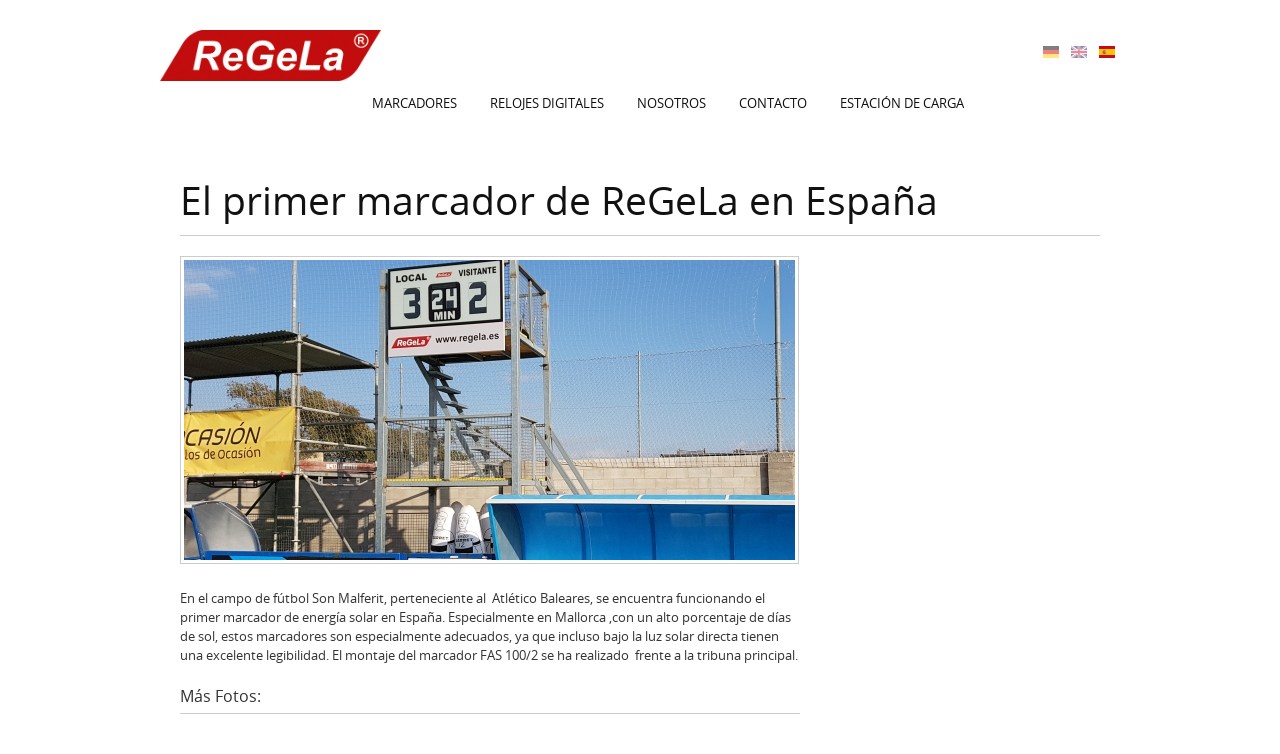

--- FILE ---
content_type: text/html; charset=utf-8
request_url: http://regela.de/es/el-primer-marcador-de-regela-en-espana
body_size: 6437
content:
<!DOCTYPE html PUBLIC "-//W3C//DTD XHTML+RDFa 1.0//EN"
  "http://www.w3.org/MarkUp/DTD/xhtml-rdfa-1.dtd">
<html xmlns="http://www.w3.org/1999/xhtml" xml:lang="es" version="XHTML+RDFa 1.0" dir="ltr"
  xmlns:content="http://purl.org/rss/1.0/modules/content/"
  xmlns:dc="http://purl.org/dc/terms/"
  xmlns:foaf="http://xmlns.com/foaf/0.1/"
  xmlns:og="http://ogp.me/ns#"
  xmlns:rdfs="http://www.w3.org/2000/01/rdf-schema#"
  xmlns:sioc="http://rdfs.org/sioc/ns#"
  xmlns:sioct="http://rdfs.org/sioc/types#"
  xmlns:skos="http://www.w3.org/2004/02/skos/core#"
  xmlns:xsd="http://www.w3.org/2001/XMLSchema#">

<head profile="http://www.w3.org/1999/xhtml/vocab">
  <meta http-equiv="Content-Type" content="text/html; charset=utf-8" />
<link rel="shortcut icon" href="http://regela.de/sites/default/files/favicon.ico" type="image/vnd.microsoft.icon" />
<meta name="description" content="En el campo de fútbol Son Malferit, perteneciente al Atlético Baleares, se encuentra funcionando el primer marcador de energía solar en España. Especialmente en Mallorca ,con un alto porcentaje de días de sol, estos marcadores son especialmente adecuados, ya que incluso bajo la luz solar directa tienen una excelente legibilidad. El montaje del marcador FAS 100/2 se ha" />
<meta name="keywords" content="fussball, fußball, sport, anzeige, anzeigen, anzeigetafel, anzeigetafeln, fußballanzeige, fussballanzeige, sportanzeigen, digitaluhr, stadion, solar, solarzellen, kabellos, mieten, led, FA 100, FA 400, FA 900, ballwurfsicher, stromversorgung" />
<meta name="generator" content="Drupal 7 (http://drupal.org)" />
<link rel="canonical" href="http://regela.de/es/el-primer-marcador-de-regela-en-espana" />
<link rel="shortlink" href="http://regela.de/es/node/172" />
  <meta name="viewport" content="width=device-width, initial-scale=1, maximum-scale=1.0, minimum-scale=1, user-scalable=no" />
  <title>El primer marcador de ReGeLa en España | ReGeLa</title>
  <style type="text/css" media="all">
@import url("http://regela.de/modules/system/system.base.css?t595qe");
@import url("http://regela.de/modules/system/system.menus.css?t595qe");
@import url("http://regela.de/modules/system/system.messages.css?t595qe");
@import url("http://regela.de/modules/system/system.theme.css?t595qe");
</style>
<style type="text/css" media="all">
@import url("http://regela.de/modules/comment/comment.css?t595qe");
@import url("http://regela.de/modules/field/theme/field.css?t595qe");
@import url("http://regela.de/modules/node/node.css?t595qe");
@import url("http://regela.de/modules/user/user.css?t595qe");
@import url("http://regela.de/sites/all/modules/views/css/views.css?t595qe");
@import url("http://regela.de/sites/all/modules/ckeditor/css/ckeditor.css?t595qe");
</style>
<style type="text/css" media="all">
@import url("http://regela.de/sites/all/modules/colorbox/styles/default/colorbox_style.css?t595qe");
@import url("http://regela.de/sites/all/modules/ctools/css/ctools.css?t595qe");
@import url("http://regela.de/modules/locale/locale.css?t595qe");
</style>
<style type="text/css" media="screen,projection">
@import url("http://regela.de/sites/all/themes/seven_doublemthemes/css/blueprint/screen.css?t595qe");
</style>
<style type="text/css" media="all">
@import url("http://regela.de/sites/all/themes/seven_doublemthemes/css/wireframes.css?t595qe");
@import url("http://regela.de/sites/all/themes/seven_doublemthemes/css/layout-fixed.css?t595qe");
@import url("http://regela.de/sites/all/themes/seven_doublemthemes/css/page-backgrounds.css?t595qe");
@import url("http://regela.de/sites/all/themes/seven_doublemthemes/css/tabs.css?t595qe");
@import url("http://regela.de/sites/all/themes/seven_doublemthemes/css/pages.css?t595qe");
@import url("http://regela.de/sites/all/themes/seven_doublemthemes/css/blocks.css?t595qe");
@import url("http://regela.de/sites/all/themes/seven_doublemthemes/css/navigation.css?t595qe");
@import url("http://regela.de/sites/all/themes/seven_doublemthemes/css/views-styles.css?t595qe");
@import url("http://regela.de/sites/all/themes/seven_doublemthemes/css/nodes.css?t595qe");
@import url("http://regela.de/sites/all/themes/seven_doublemthemes/css/comments.css?t595qe");
@import url("http://regela.de/sites/all/themes/seven_doublemthemes/css/forms.css?t595qe");
@import url("http://regela.de/sites/all/themes/seven_doublemthemes/css/fields.css?t595qe");
@import url("http://regela.de/sites/all/themes/seven_doublemthemes/css/seven_common.css?t595qe");
@import url("http://regela.de/sites/all/themes/seven_doublemthemes/css/responsive-mobile-portrait-layout.css?t595qe");
@import url("http://regela.de/sites/all/themes/seven_doublemthemes/css/seven_colors.css?t595qe");
@import url("http://regela.de/sites/all/themes/seven_doublemthemes/css/regela/regela-custom.css?t595qe");
</style>
<style type="text/css" media="print">
@import url("http://regela.de/sites/all/themes/seven_doublemthemes/css/print.css?t595qe");
</style>
<style type="text/css" media="(min-width: 479px)">
@import url("http://regela.de/sites/all/themes/seven_doublemthemes/css/responsive-mobile-landscape-layout.css?t595qe");
</style>
<style type="text/css" media="(min-width: 767px)">
@import url("http://regela.de/sites/all/themes/seven_doublemthemes/css/responsive-tablet-layout.css?t595qe");
</style>
<style type="text/css" media="all and (min-width: 980px) and (min-device-width: 980px), all and (max-device-width: 1024px) and (min-width: 1024px) and (orientation:landscape)">
@import url("http://regela.de/sites/all/themes/seven_doublemthemes/css/responsive-screen-layout.css?t595qe");
</style>
<style type="text/css" media="(min-width: 1120px)">
@import url("http://regela.de/sites/all/themes/seven_doublemthemes/css/responsive-wide-layout.css?t595qe");
</style>

<!--[if lt IE 9]>
<style type="text/css" media="all">
@import url("http://regela.de/sites/all/themes/seven_doublemthemes/css/ie-responsive-mobile-landscape-layout.css?t595qe");
@import url("http://regela.de/sites/all/themes/seven_doublemthemes/css/ie-responsive-tablet-layout.css?t595qe");
@import url("http://regela.de/sites/all/themes/seven_doublemthemes/css/ie-responsive-screen-layout.css?t595qe");
</style>
<![endif]-->
<style type="text/css" media="all">
@import url("http://regela.de/sites/default/files/fontyourface/fontsquirrel/open-sans-fontfacekit/stylesheet.css?t595qe");
</style>
  <!--[if lt IE 9]>
    <script src="http://html5shiv.googlecode.com/svn/trunk/html5.js"></script>
    <![endif]-->
  <script type="text/javascript" src="http://regela.de/sites/default/files/js/js_Pt6OpwTd6jcHLRIjrE-eSPLWMxWDkcyYrPTIrXDSON0.js"></script>
<script type="text/javascript" src="http://regela.de/sites/default/files/js/js_onbE0n0cQY6KTDQtHO_E27UBymFC-RuqypZZ6Zxez-o.js"></script>
<script type="text/javascript" src="http://regela.de/sites/default/files/js/js_gHk2gWJ_Qw_jU2qRiUmSl7d8oly1Cx7lQFrqcp3RXcI.js"></script>
<script type="text/javascript" src="http://regela.de/sites/default/files/js/js_jT66aKzmVQ-l3TQD4EU02OAebHUT9RKct11jHjnGYKE.js"></script>
<script type="text/javascript" src="https://www.googletagmanager.com/gtag/js?id=UA-93898855-1"></script>
<script type="text/javascript">
<!--//--><![CDATA[//><!--
window.dataLayer = window.dataLayer || [];function gtag(){dataLayer.push(arguments)};gtag("js", new Date());gtag("set", "developer_id.dMDhkMT", true);gtag("config", "UA-93898855-1", {"groups":"default","anonymize_ip":true});
//--><!]]>
</script>
<script type="text/javascript" src="http://regela.de/sites/default/files/js/js_vo87uUmMedwli8M4vs3ixC8r07DpSY7YwyojWCNjf4g.js"></script>
<script type="text/javascript">
<!--//--><![CDATA[//><!--
jQuery.extend(Drupal.settings, {"basePath":"\/","pathPrefix":"es\/","setHasJsCookie":0,"ajaxPageState":{"theme":"seven_doublemthemes","theme_token":"M9eMILTVtOftSe3oO1fmIQFj64amlHeed0pQcoY29J4","js":{"sites\/all\/modules\/jquery_update\/replace\/jquery\/1.12\/jquery.min.js":1,"misc\/jquery-extend-3.4.0.js":1,"misc\/jquery-html-prefilter-3.5.0-backport.js":1,"misc\/jquery.once.js":1,"misc\/drupal.js":1,"sites\/all\/modules\/jquery_update\/js\/jquery_browser.js":1,"misc\/form-single-submit.js":1,"sites\/all\/modules\/entityreference\/js\/entityreference.js":1,"public:\/\/languages\/es_OdhG54_XXrQGAljAFBH3ecD-9LL678CAFimxAcwjcHE.js":1,"sites\/all\/libraries\/colorbox\/jquery.colorbox-min.js":1,"sites\/all\/libraries\/DOMPurify\/purify.min.js":1,"sites\/all\/modules\/colorbox\/js\/colorbox.js":1,"sites\/all\/modules\/colorbox\/styles\/default\/colorbox_style.js":1,"sites\/all\/modules\/colorbox\/js\/colorbox_load.js":1,"sites\/all\/modules\/newsletter2go\/newsletter2go_ajax.js":1,"sites\/all\/modules\/ctools\/js\/jump-menu.js":1,"sites\/all\/modules\/google_analytics\/googleanalytics.js":1,"https:\/\/www.googletagmanager.com\/gtag\/js?id=UA-93898855-1":1,"0":1,"sites\/all\/themes\/seven_doublemthemes\/js\/scrollTo.js":1,"sites\/all\/themes\/seven_doublemthemes\/js\/menu.js":1,"sites\/all\/themes\/seven_doublemthemes\/js\/custom.js":1},"css":{"modules\/system\/system.base.css":1,"modules\/system\/system.menus.css":1,"modules\/system\/system.messages.css":1,"modules\/system\/system.theme.css":1,"modules\/comment\/comment.css":1,"modules\/field\/theme\/field.css":1,"modules\/node\/node.css":1,"modules\/user\/user.css":1,"sites\/all\/modules\/views\/css\/views.css":1,"sites\/all\/modules\/ckeditor\/css\/ckeditor.css":1,"sites\/all\/modules\/colorbox\/styles\/default\/colorbox_style.css":1,"sites\/all\/modules\/ctools\/css\/ctools.css":1,"modules\/locale\/locale.css":1,"sites\/all\/themes\/seven_doublemthemes\/css\/blueprint\/screen.css":1,"sites\/all\/themes\/seven_doublemthemes\/css\/wireframes.css":1,"sites\/all\/themes\/seven_doublemthemes\/css\/layout-fixed.css":1,"sites\/all\/themes\/seven_doublemthemes\/css\/page-backgrounds.css":1,"sites\/all\/themes\/seven_doublemthemes\/css\/tabs.css":1,"sites\/all\/themes\/seven_doublemthemes\/css\/pages.css":1,"sites\/all\/themes\/seven_doublemthemes\/css\/blocks.css":1,"sites\/all\/themes\/seven_doublemthemes\/css\/navigation.css":1,"sites\/all\/themes\/seven_doublemthemes\/css\/views-styles.css":1,"sites\/all\/themes\/seven_doublemthemes\/css\/nodes.css":1,"sites\/all\/themes\/seven_doublemthemes\/css\/comments.css":1,"sites\/all\/themes\/seven_doublemthemes\/css\/forms.css":1,"sites\/all\/themes\/seven_doublemthemes\/css\/fields.css":1,"sites\/all\/themes\/seven_doublemthemes\/nivo\/nivo-slider.css":1,"sites\/all\/themes\/seven_doublemthemes\/css\/seven_common.css":1,"sites\/all\/themes\/seven_doublemthemes\/css\/responsive-mobile-portrait-layout.css":1,"sites\/all\/themes\/seven_doublemthemes\/css\/seven_colors.css":1,"sites\/all\/themes\/seven_doublemthemes\/css\/regela\/regela-custom.css":1,"sites\/all\/themes\/seven_doublemthemes\/css\/print.css":1,"sites\/all\/themes\/seven_doublemthemes\/css\/responsive-mobile-landscape-layout.css":1,"sites\/all\/themes\/seven_doublemthemes\/css\/responsive-tablet-layout.css":1,"sites\/all\/themes\/seven_doublemthemes\/css\/responsive-screen-layout.css":1,"sites\/all\/themes\/seven_doublemthemes\/css\/responsive-wide-layout.css":1,"sites\/all\/themes\/seven_doublemthemes\/css\/ie-responsive-mobile-landscape-layout.css":1,"sites\/all\/themes\/seven_doublemthemes\/css\/ie-responsive-tablet-layout.css":1,"sites\/all\/themes\/seven_doublemthemes\/css\/ie-responsive-screen-layout.css":1,"sites\/default\/files\/fontyourface\/fontsquirrel\/open-sans-fontfacekit\/stylesheet.css":1}},"colorbox":{"transition":"elastic","speed":"350","opacity":"0.85","slideshow":false,"slideshowAuto":true,"slideshowSpeed":"2500","slideshowStart":"start slideshow","slideshowStop":"stop slideshow","current":"{current} of {total}","previous":"\u00ab Prev","next":"Next \u00bb","close":"Close","overlayClose":true,"returnFocus":true,"maxWidth":"90%","maxHeight":"90%","initialWidth":"300","initialHeight":"100","fixed":false,"scrolling":true,"mobiledetect":true,"mobiledevicewidth":"480px","file_public_path":"\/sites\/default\/files","specificPagesDefaultValue":"admin*\nimagebrowser*\nimg_assist*\nimce*\nnode\/add\/*\nnode\/*\/edit\nprint\/*\nprintpdf\/*\nsystem\/ajax\nsystem\/ajax\/*"},"urlIsAjaxTrusted":{"\/es\/el-primer-marcador-de-regela-en-espana":true},"googleanalytics":{"account":["UA-93898855-1"],"trackOutbound":1,"trackMailto":1,"trackDownload":1,"trackDownloadExtensions":"7z|aac|arc|arj|asf|asx|avi|bin|csv|doc(x|m)?|dot(x|m)?|exe|flv|gif|gz|gzip|hqx|jar|jpe?g|js|mp(2|3|4|e?g)|mov(ie)?|msi|msp|pdf|phps|png|ppt(x|m)?|pot(x|m)?|pps(x|m)?|ppam|sld(x|m)?|thmx|qtm?|ra(m|r)?|sea|sit|tar|tgz|torrent|txt|wav|wma|wmv|wpd|xls(x|m|b)?|xlt(x|m)|xlam|xml|z|zip","trackColorbox":1}});
//--><!]]>
</script>
</head>
<body class="html not-front not-logged-in no-sidebars page-node page-node- page-node-172 node-type-bereits-einsatz i18n-es section-el-primer-marcador-de-regela-en-espana" >
  <div class="second-body">
    <div id="skip-link">
      <a href="#main-menu" class="element-invisible element-focusable">Jump to Navigation</a>
    </div>
        
<div id="page-wrapper"><div id="page">

  <header><div class="section clearfix">

          <a href="/es" title="Inicio" rel="home" id="logo"><img src="http://regela.de/sites/default/files/regela_logo_0.png" alt="Inicio" /></a>
	  <a href="/es" title="Inicio" rel="home" id="mobile-logo"><img src="/sites/all/themes/seven_doublemthemes/logo-mobile.png" alt="Inicio" /></a>
    
    
      <div class="region region-header">
    <div id="block-locale-language" class="block block-locale first odd">

      
  <div class="content">
    <ul class="language-switcher-locale-url"><li class="de first"><a href="/de/son-malferit-stadion-von-atletico-baleares" class="language-link" xml:lang="de" title="Son Malferit Stadion von Atlético Baleares"><img class="language-icon" typeof="foaf:Image" src="http://regela.de/sites/all/modules/languageicons/flags/de.png" width="16" height="12" alt="DE" title="DE" /> DE</a></li>
<li class="en"><a href="/en/son-malferit-stadion-von-atletico-baleares" class="language-link" xml:lang="en" title="Son Malferit Stadion von Atlético Baleares"><img class="language-icon" typeof="foaf:Image" src="http://regela.de/sites/all/modules/languageicons/flags/en.png" width="16" height="12" alt="EN" title="EN" /> EN</a></li>
<li class="es last active"><a href="/es/el-primer-marcador-de-regela-en-espana" class="language-link active" xml:lang="es" title="El primer marcador de ReGeLa en España"><img class="language-icon" typeof="foaf:Image" src="http://regela.de/sites/all/modules/languageicons/flags/es.png" width="16" height="12" alt="ES" title="ES" /> ES</a></li>
</ul>  </div>

</div><!-- /.block -->
<div id="block-system-main-menu" class="block block-system block-menu even">

      
  <div class="content">
    <ul class="menu"><li class="first leaf"><a href="/es/marcadores">Marcadores</a></li>
<li class="leaf"><a href="/es/relojes-digitales">Relojes digitales</a></li>
<li class="leaf"><a href="/es/nosotros">Nosotros</a></li>
<li class="leaf"><a href="/es/contacto">Contacto</a></li>
<li class="last leaf"><a href="https://ebike-solarstation.de/" title="">Estación de carga</a></li>
</ul>  </div>

</div><!-- /.block -->
<div id="block-jump-menu-jump-menu-m-main-menu" class="block block-jump-menu last odd">

      
  <div class="content">
    <form action="/es/el-primer-marcador-de-regela-en-espana" method="post" id="ctools-jump-menu--2" accept-charset="UTF-8"><div><div class="container-inline"><div class="form-item form-type-select form-item-jump">
 <select class="ctools-jump-menu-select ctools-jump-menu-change form-select" id="edit-jump--2" name="jump"><option value="" selected="selected">Menú principal</option><option value="/es/marcadores" class="d-1">Marcadores</option><option value="/es/relojes-digitales" class="d-1">Relojes digitales</option><option value="/es/nosotros" class="d-1">Nosotros</option><option value="/es/contacto" class="d-1">Contacto</option><option value="https://ebike-solarstation.de/" class="d-1">Estación de carga</option></select>
</div>
<input class="ctools-jump-menu-button ctools-jump-menu-hide form-submit" type="submit" id="edit-go--2" name="op" value="Ir" /></div><input type="hidden" name="form_build_id" value="form-tpzRtV565V5C7YU9MZ9kTayR-PNMaHE4VE0YYljdDW0" />
<input type="hidden" name="form_id" value="ctools_jump_menu" />
</div></form>  </div>

</div><!-- /.block -->
  </div><!-- /.region -->

  </div></header><!-- /.section, /#header -->

  <div id="main-wrapper"><div id="main" class="clearfix">

    
    
    <section id="content" class="column"><div class="section">
      
      <a id="main-content"></a>
                    <h1 class="title" id="page-title">El primer marcador de ReGeLa en España</h1>
                                            <div class="region region-content">
    <div id="block-system-main" class="block block-system first last odd">

      
  <div class="content">
    <div id="node-172" class="node node-bereits-einsatz es view-mode-full clearfix" about="/es/el-primer-marcador-de-regela-en-espana" typeof="sioc:Item foaf:Document">

  
      <span property="dc:title" content="El primer marcador de ReGeLa en España" class="rdf-meta element-hidden"></span><span property="sioc:num_replies" content="0" datatype="xsd:integer" class="rdf-meta element-hidden"></span>
  
  
  <div class="content">
    <div class="field field-name-field-image field-type-image field-label-hidden"><div class="field-items"><div class="field-item even"><a href="http://regela.de/sites/default/files/styles/seven-product-colorbox/public/product-images/regela_atletico1.jpg?itok=CeTlWyw_" title="El primer marcador de ReGeLa en España" class="colorbox" data-colorbox-gallery="gallery-node-172-HMfbroEWjX8" data-cbox-img-attrs="{&quot;title&quot;: &quot;&quot;, &quot;alt&quot;: &quot;&quot;}"><img typeof="foaf:Image" src="http://regela.de/sites/default/files/styles/node-regela-einsatz/public/product-images/regela_atletico1.jpg?itok=9orR_YOj" width="611" height="300" alt="" title="" /></a></div></div></div><div class="field field-name-body field-type-text-with-summary field-label-hidden"><div class="field-items"><div class="field-item even" property="content:encoded"><p>En el campo de fútbol Son Malferit, perteneciente al  Atlético Baleares, se encuentra funcionando el primer marcador de energía solar en España. Especialmente en Mallorca ,con un alto porcentaje de días de sol, estos marcadores son especialmente adecuados, ya que incluso bajo la luz solar directa tienen una excelente legibilidad. El montaje del marcador FAS 100/2 se ha realizado  frente a la tribuna principal.</p>
</div></div></div><div class="field field-name-field-additional-images field-type-image field-label-above"><div class="field-label">Más Fotos:&nbsp;</div><div class="field-items"><div class="field-item even"><a href="http://regela.de/sites/default/files/styles/seven-product-colorbox/public/product-images-additional/regela_atletico2.jpg?itok=VHgfq4TW" title="El primer marcador de ReGeLa en España" class="colorbox" data-colorbox-gallery="gallery-node-172-HMfbroEWjX8" data-cbox-img-attrs="{&quot;title&quot;: &quot;&quot;, &quot;alt&quot;: &quot;&quot;}"><img typeof="foaf:Image" src="http://regela.de/sites/default/files/styles/thumbnail/public/product-images-additional/regela_atletico2.jpg?itok=vySadQdh" width="100" height="75" alt="" title="" /></a></div><div class="field-item odd"><a href="http://regela.de/sites/default/files/styles/seven-product-colorbox/public/product-images-additional/regela_atletico3.jpg?itok=ZK0uwo78" title="El primer marcador de ReGeLa en España" class="colorbox" data-colorbox-gallery="gallery-node-172-HMfbroEWjX8" data-cbox-img-attrs="{&quot;title&quot;: &quot;&quot;, &quot;alt&quot;: &quot;&quot;}"><img typeof="foaf:Image" src="http://regela.de/sites/default/files/styles/thumbnail/public/product-images-additional/regela_atletico3.jpg?itok=Bcw2emBL" width="100" height="81" alt="" title="" /></a></div></div></div>  </div>

  
  
</div><!-- /.node -->
  </div>

</div><!-- /.block -->
  </div><!-- /.region -->
          </div></section><!-- /.section, /#content -->

    
    
  </div></div><!-- /#main, /#main-wrapper -->

  




  </div></div><!-- /#page, /#page-wrapper -->
<div class="closure">
    <div class="region region-bottom">
    <div id="block-multiblock-1" class="block block-multiblock block-system block-system-main-menu-instance first odd">

        <h2 class="block-title">Índice</h2>
    
  <div class="content">
    <ul class="menu"><li class="first leaf"><a href="/es/marcadores">Marcadores</a></li>
<li class="leaf"><a href="/es/relojes-digitales">Relojes digitales</a></li>
<li class="leaf"><a href="/es/nosotros">Nosotros</a></li>
<li class="leaf"><a href="/es/contacto">Contacto</a></li>
<li class="last leaf"><a href="https://ebike-solarstation.de/" title="">Estación de carga</a></li>
</ul>  </div>

</div><!-- /.block -->
<div id="block-block-9" class="block block-block even">

        <h2 class="block-title">Contacto</h2>
    
  <div class="content">
    <p> <strong>Palmaconnect Business Marketing Service S.L.</strong><br />
C/ Font i  Monteros, 6-1°<br />
E-07003 Palma de Mallorca<br />
Islas Baleares - España</p>
<p>Fon: +34 971 578337<br />
Fax: +34 971 578338</p>
<p>E-Mail: <a href="&#109;&#97;&#105;&#108;&#116;&#111;&#58;&#105;&#110;&#102;&#111;&#64;&#114;&#101;&#103;&#101;&#108;&#97;&#46;&#101;&#115;">&#105;&#110;&#102;&#111;&#64;&#114;&#101;&#103;&#101;&#108;&#97;&#46;&#101;&#115;</a></p>
  </div>

</div><!-- /.block -->
<div id="block-block-14" class="block block-block odd">

        <h2 class="block-title">Facebook</h2>
    
  <div class="content">
    <p><a href="https://www.facebook.com/regelamarcadores/" target="_blank"><img alt="" src="/sites/default/files/resize/facebook-logo_es-150x50.png" style="width: 150px; height: 50px;" width="150" height="50" /></a></p>
  </div>

</div><!-- /.block -->
<div id="block-block-7" class="block block-block last even">

      
  <div class="content">
    <p>© Derechos de la propiedad registrados en Alemania y en la Unión Europea. <a class="link-top right" href="#">atrás</a></p>
<p><a href="/node/133">Aviso legal</a></p>
  </div>

</div><!-- /.block -->
  </div><!-- /.region -->
</div>
<div class="popup">
  </div>
    
  </div>
</body>
</html>


--- FILE ---
content_type: text/css
request_url: http://regela.de/sites/all/themes/seven_doublemthemes/css/responsive-screen-layout.css?t595qe
body_size: 44558
content:
/*
 *	7 Seven Premium Theme v2.0.23
 *	Media Layout for MinDeviceWidth 960px
 *	
 *  This stylesheet works only on a minimal 960px width device. i.e. desktop Mac or PC.
 */
 
 
.alpha-resize-indicator{
	display: block;
}

 
/* Page */ 

#page-wrapper, .region-bottom, .page-wrapper {
    margin-left: auto;
    margin-right: auto;
    width: 960px;
}

#content, .region-sidebar-first, .region-sidebar-second {
    margin-top: 2em;
}

header{
	background: none;
}

body.not-front #content {
    padding: 0 20px 40px;
    width: 920px;
	margin-right: -960px;
	border-right: 1px dashed #CCCCCC;
}

body.not-front.sidebar-first #content {   
	border-right: none;
}

h1 {    
    font-size: 3em;
}

.breadcrumb {
    background: none repeat scroll 0 0 transparent;
    margin-top: 14px;
    padding: 0 0 0 20px;
	color: #333333;
}

.breadcrumb a{    
	color: #333333;
}

body.sidebar-first .view-mode-full .field-name-body img, body.sidebar-second .view-mode-full .field-name-body img, body.sidebar-second .view-mode-full .field-name-field-image img, body.sidebar-first .view-mode-full .field-name-field-image img {    
    max-width: 611px;
}

body.not-front .region-sidebar-second {
    float: right;
	clear: none;    
    margin-left: 0;
    margin-right: 0;
	margin-top: 2em;
    padding: 0 8px 40px 11px;
    width: 267px;
	border-top: none;
	background: none repeat scroll 0 0 transparent;
}

body.not-front .region-sidebar-first .section{
    background: none;
    border-top: none;
    clear: both;
    float: none;
    margin-left: 0;
    margin-right: 20px;
    margin-top: 0;
    padding: 0;
    width: auto;
}

.view-seven-features-side-block-2 .views-row, #block-views-seven-features-side-block-block .views-row {
    border-bottom: 1px dashed #E0E0E0;
    float: left;
    margin-right: 25px;
    width: 100%;
}

.region-sidebar-second .section {
    margin: 0 0 0 20px;    
}


/* Header */

#logo {
	display: block;
    float: left;
    margin: 0;
    padding: 0;
}

#mobile-logo{
	display: none;	
}

header {    
    text-align: left;
}

.region-header {
    float: right;
}

 
/* Responsive Menu Hidden */

#block-jump-menu-jump-menu-m-main-menu{
	display: none;
}

 
/* Main Menu */
 
#block-system-main-menu{
	display: block;
}
 
#block-system-main-menu, #block-system-main-menu ul{
	margin-bottom: 0;
	margin-right: 0;	
} 
 
#block-system-main-menu ul li {
    display: block;
    float: left;
}
 
#block-system-main-menu ul li a {
    display: block;
    font-size: 13px;
    margin-right: 20px;
    padding: 10px 0 5px;
    text-decoration: none;
}

#block-system-main-menu ul li.last a {
    margin-right: 0;
}

#block-system-main-menu ul li a {
    border-bottom: solid 3px #FFFFFF;
}

#block-system-main-menu ul li a.active, #block-system-main-menu ul li a.active-trail , #block-system-main-menu ul li:hover a, #block-system-main-menu ul li a:focus{
    border-bottom: solid 3px #FF6600;
}

body.front .active-trail {
    border-bottom: medium none !important;
    margin-bottom: 3px;
}

/* Main Menu - Dropdowns */

#block-system-main-menu ul li.expanded ul {
    background: none repeat scroll 0 0 #FFFFFF;
    border-color: #FF6600 #CCCCCC #CCCCCC;
    border-style: solid;
    border-width: medium 1px 1px;
    display: none;
    margin-left: 0;
    padding: 0 0 10px 10px;
    position: absolute;
	margin-top: -3px;
    z-index: 9999;
	box-shadow: 1px 3px 6px #333333;	
}

#block-system-main-menu ul li.expanded ul a:hover{
    border-bottom: none;	
}

#block-system-main-menu ul li.expanded ul a:hover{    
	color: #888888;
}

#block-system-main-menu ul li.expanded ul{
	display: none;
}

#block-system-main-menu ul li.expanded ul li {
    clear: both;
    display: block;
    float: left;
}

#block-system-main-menu ul li ul li a, #block-system-main-menu ul li ul li a.active, #block-system-main-menu ul li:hover ul li a, #block-system-main-menu ul li ul li:hover a, #block-system-main-menu ul li ul li a:focus, #block-system-main-menu ul li ul li a.active-trail {
    border: none !important;
}

#block-system-main-menu ul li ul li a.active{
	color: #888888;
}


/* Sidebars Fix */

.sidebar-first #content {
    margin-left: 190px;
    margin-right: -960px;
    width: 620px !important;
	border-left: 1px dashed #CCCCCC;
}


.sidebar-first .region-content {
    width: 620px;
}

.sidebar-second #content {
    margin-left: 0;
    margin-right: 0;
    width: 620px !important;
}

.sidebar-second .region-content {
    width: 620px;
}


/* Welcome Block */

#block-block-1 h2 {
    font-size: 24px;
}

#block-views-seven-features-block-block .views-row {
    margin-right: 10px;
    padding-right: 43px;
    width: 207px;
}

#block-views-seven-features-block-block .views-field-title h3 {
    font-size: 16px;
    line-height: 20px;
}

#block-views-seven-features-block-block .views-row-last {
    margin-right: 0 !important;
    padding-right: 0 !important; 
}

#block-views-seven-features-block-block .views-field-field-image img{
    float: left;
    width: 50px;
	height: auto;
}

 
/* Features Block */

#block-views-seven-features-block-block .views-row {
    float: left;
    margin-right: 35px;
    padding-right: 20px;
    width: 270px;
}

#block-views-seven-features-block-block .views-field-title h3 {
    font-size: 20px;
    line-height: 26px;
    margin-top: 6px;
}

#block-views-seven-features-block-block .views-row-last {
    margin-right: 0 !important;
    padding-right: 0 !important; 
}

#block-views-seven-features-block-block .views-field-field-image img{
     float: left;
    height: auto;
    margin-right: 6px;
    width: 71px;
    margin-bottom: 7px;
}

#block-views-seven-features-block-block {    
    padding: 0 20px;
}

body.page-home-variant-7 #block-views-seven-features-block-block {    
    padding: 0 20px;
}

body.page-home-variant-7 #block-views-seven-features-block-block .views-row {    
    width: 270px;
}


/* Recent Products */

#block-views-seven-our-products-block {
    border-top: 1px solid #E0E0E0;
    clear: both;
    padding-top: 23px;
	 margin-bottom: 6px;
    margin-left: 20px;
    width: 920px;
}

#block-views-seven-our-products-block .views-row {
    border-right: 1px dashed #E0E0E0;
    float: left;    
    margin-right: 27px;
    margin-top: 7px;
    padding-right: 27px;
    width: 270px;
}

#block-views-seven-our-products-block .views-row:nth-child(2n+2) {
    border-right: 1px dashed #E0E0E0;
    margin-right: 27px;
    padding-right: 27px;
}

#block-views-seven-our-products-block .views-row:nth-child(2n + 1) {    
    clear: none;    
}

#block-views-seven-our-products-block .views-row {
	background: url("../images/3-shadow.png") no-repeat scroll 0 129px transparent;
    float: left;
    margin-right: 27px;
    width: 310px;
	margin-bottom: 31px;
	border-right: 1px dashed #E0E0E0; 
    margin-top: 7px;
    padding-right: 27px;
    width: 270px;
}

#block-views-seven-our-products-block .views-row img {
    height: auto;
    width: 262px;
}

#block-views-seven-our-products-block .views-row  .views-field-body p{
	margin-bottom: 0;
}

#block-views-seven-our-products-block .views-row img{
    border: solid 1px #CCCCCC;
	padding: 3px;
}

#block-views-seven-our-products-block .views-row:nth-child(3n+3) {
    border-right: medium none;
    margin-right: 0;
    padding-right: 0;
}

#block-views-seven-our-products-block .views-row-3, #block-views-seven-our-products-block .views-row-6 {
    border-right: medium none;
    margin-right: 0;
    padding-right: 0;
}

#block-views-seven-our-products-block .views-row-1, #block-views-seven-our-products-block .views-row-4{    
    clear: both;    
}

#block-views-seven-our-products-block .views-row:nth-child(3n + 1) {    
    clear: both;    
}

#block-views-seven-our-products-block .views-row h3 {
    font-size: 14px;
    line-height: 20px;
    margin-bottom: 7px;
    margin-top: 14px;
}

#block-views-seven-our-products-block .views-row h3 a{
    text-decoration: none;
}


/* Our Clients */ 

#block-views-seven-our-clients-block {    
    margin-left: 20px;    
    width: 920px;
}

#block-views-seven-our-clients-block .views-row {
    float: left;
    margin-bottom: 7px;
    margin-right: 10px;
}

#block-views-seven-our-clients-block .views-row-last {    
    margin-right: 0;
}

#block-views-seven-our-clients-block .view-content {
    float: left;
    margin-left: 50px;
    margin-top: -28px;
    width: 600px;
}

#block-views-seven-our-clients-block .view-header {
    float: left;
    width: 270px;
}
 
 
/* Slideshow 1 */

#block-views-seven-slideshow-1-block .views-field-nothing {
	height: 271px;
    padding: 20px;
	width: 270px;	
}


/* Product Portfolio 3 Columns */

.view-seven-products-portfolio-1 {        
    width: 920px;
}

.view-seven-products-portfolio-1 .views-row:nth-child(2n+1) {
    clear: none;
}

.view-seven-products-portfolio-1 .views-row:nth-child(2n+2) {
    border-right: 1px dashed #E0E0E0;
    margin-right: 27px;
    padding-right: 27px;
}

.view-seven-products-portfolio-1 .views-row {
    border-right: 1px dashed #E0E0E0;
    float: left;
	clear: none; 
    margin-bottom: 35px;
    margin-right: 27px;
    margin-top: 7px;
    padding-right: 27px;
    width: 270px;
	background: url("../images/3-shadow.png") no-repeat scroll 0 129px transparent;
}

.view-seven-products-portfolio-1 .views-row-2, .view-seven-products-portfolio-1 .views-row-4, .view-seven-products-portfolio-1 .views-row-6, .view-seven-products-portfolio-1 .views-row-8, .view-seven-products-portfolio-1 .views-row-10, .view-seven-products-portfolio-1 .views-row-12, .view-seven-products-portfolio-1 .views-row-14, .view-seven-products-portfolio-1 .views-row-16{
	margin-right: 27px;
}

.view-seven-products-portfolio-1 .views-row:nth-child(3n+3) {
    border-right: medium none;
    margin-right: 0;
    padding-right: 0;
}

.view-seven-products-portfolio-1 .views-row-3, .view-seven-products-portfolio-1 .views-row-6, .view-seven-products-portfolio-1 .views-row-9 {
    border-right: medium none !important;
    margin-right: 0 !important;
    padding-right: 0 !important;
}

.view-seven-products-portfolio-1 .views-row img {    
	height: auto;
	width: 262px;
}

.view-seven-products-portfolio-1 .views-row-1, .view-seven-products-portfolio-1 .views-row-4, .view-seven-products-portfolio-1 .views-row-7 {
    clear: both;
}

.view-seven-products-portfolio-1 .views-row:nth-child(3n+1) {
    clear: both;
}


/* Product Portfolio 2 Columns */

.view-seven-products-portfolio-2 {
    width: 920px;
}

.view-seven-products-portfolio-2 .views-row  img{    
    width: 424px;
}

.view-seven-products-portfolio-2 .views-row {
    border-right: 1px dashed #E0E0E0;
    float: left;
	clear: none;
    margin-bottom: 42px;
    margin-right: 27px;
    margin-top: 7px;
    padding-right: 26px;
    width: 433px;
	padding-bottom: 0;
	border-bottom: 0;
	background: url("../images/2-shadow.png") no-repeat scroll 3px 203px transparent;
}


.view-seven-products-portfolio-2 .views-row:nth-child(2n+2) {
    border-right: medium none;
    margin-right: 0;
    padding-right: 0;
}

.view-seven-products-portfolio-2 .views-row:nth-child(2n + 1) {    
    clear: both;    
}

.view-seven-products-portfolio-2 .views-row-2, .view-seven-products-portfolio-2 .views-row-4, .view-seven-products-portfolio-2 .views-row-6 , .view-seven-products-portfolio-2 .views-row-8{
    border-right: medium none !important;
    margin-right: 0 !important;
    padding-right: 0 !important;
}


.view-seven-products-portfolio-2 .views-row-1, .view-seven-products-portfolio-2 .views-row-3, .view-seven-products-portfolio-2 .views-row-5 , .view-seven-products-portfolio-2 .views-row-7{
    clear: both;
}


/* Product Portfolio 1 Column */

.view-seven-products-portfolio-3 {
    width: 920px;
}

.view-seven-products-portfolio-3 .views-row img{
    margin-bottom: 10px;
    margin-right: 27px;    
	width: auto;	
}

.view-seven-products-portfolio-3 .views-row {
    border-bottom: 1px dashed #E0E0E0;
    margin-bottom: 23px;
    min-height: 227px;
	width: 100%;
	background: url("../images/2-shadow.png") no-repeat scroll 3px 203px transparent;
}

.view-seven-products-portfolio-3 .views-row-1, .view-seven-products-portfolio-3 .views-row-3, .view-seven-products-portfolio-3 .views-row-5, .view-seven-products-portfolio-3 .views-row-7, .view-seven-products-portfolio-3 .views-row-9, .view-seven-products-portfolio-3 .views-row-11, .view-seven-products-portfolio-3 .views-row-13, .view-seven-products-portfolio-3 .views-row-15 {
    border-right: none;
    clear: both;
}


/* Product Portfolio ColorBox */

.view-seven-products-portfolio-4 {        
    width: 920px;
}

.view-seven-products-portfolio-4 .views-row:nth-child(2n+1) {
    clear: none;
}

.view-seven-products-portfolio-4 .views-row:nth-child(2n+2) {
    border-right: 1px dashed #E0E0E0;
    margin-right: 27px;
    padding-right: 27px;
}

.view-seven-products-portfolio-4 .views-row-3, .view-seven-products-portfolio-4 .views-row-6, .view-seven-products-portfolio-4 .views-row-9 {
    border-right: medium none !important;
    margin-right: 0 !important;
    padding-right: 0 !important;
}

.view-seven-products-portfolio-4 .views-row-1, .view-seven-products-portfolio-4 .views-row-4, .view-seven-products-portfolio-4 .views-row-7 {
    clear: both;
}

.view-seven-products-portfolio-4 .views-row {
    border-right: 1px dashed #E0E0E0;
    float: left;
    margin-bottom: 35px;
    margin-right: 27px;
    margin-top: 7px;
    padding-right: 27px;
    width: 270px;
	clear: none; 
	background: url("../images/3-shadow.png") no-repeat scroll 0 129px transparent;
	border-bottom: none;
}

.view-seven-products-portfolio-4 .views-row img {    
	height: auto;
	width: 262px;
}


.view-seven-products-portfolio-4 .views-row:nth-child(3n+3) {
    border-right: medium none;
    margin-right: 0;
    padding-right: 0;
}

.view-seven-products-portfolio-4 .views-row:nth-child(3n + 1) {    
    clear: both;    
}

.view-seven-products-portfolio-4 .views-row-2, .view-seven-products-portfolio-4 .views-row-4, .view-seven-products-portfolio-4 .views-row-6, .view-seven-products-portfolio-4 .views-row-8, .view-seven-products-portfolio-4 .views-row-10, .view-seven-products-portfolio-4 .views-row-12, .view-seven-products-portfolio-4 .views-row-14, .view-seven-products-portfolio-4 .views-row-16{
	margin-right: 27px;
}


/* Blog Page */

.view-seven-blog .views-row .views-field-field-image img {
    border: 1px solid #CCCCCC;
    height: auto;
    padding: 3px;
    width: 611px;
}

.view-seven-blog .views-row {
    background: url("../images/2-shadow.png") no-repeat scroll 107px 217px transparent;
}

.view-seven-blog .views-row .views-field-field-image {
    float: none;
    margin-bottom: 20px;
    margin-right: 0;
}

.view-seven-blog .views-field-comment-count {
    display: block;
}

.view-seven-blog .views-field-body {
    clear: both;
}


/* Facebook Like Box */

#block-widgets-s-facebook-like-box{
	width: 247px;
}

.fb_iframe_widget span {    
    width: 247px !important;
}

.fb_iframe_widget iframe {
    width: 100% !important;
}


/* 404 */

.not-found {
    background: url("../images/404.png") no-repeat scroll 0 0 transparent;
    border-right: 1px dashed #CCCCCC;
    float: left;
    height: 274px;
    margin-right: 30px;
    padding-right: 39px;
    width: 468px;
	background-size: auto auto;
}

.not-found-where-to-go {
    float: left;
    width: 373px;
}


/* Features Sample Block */

.view-seven-features-side-block-2 .views-row, .block-views-seven-features-side-block-block .views-row {    
    float: none;
    margin-right: 0;
    width: auto;
}


/* Left Sidebar Reordering */

#main{
	display: block !important;
	width: 100%;
}

body.not-front #content {
    display: block;    
}

body.not-front .region-sidebar-first {
    display: block;
    float: left;
    margin-right: -200px;
}

body.not-front.sidebar-first #content {
    border-left: 1px dashed #CCCCCC;
    margin-left: 190px;
}


/* Contact Form */

 input[type="text"], input[type="password"],  input.text,  input.title ,  input.email{
    padding: 10px;
}

#block-locationmap-image img{
	width: 611px;
	height: auto;
}

#locationmap_map{
	width: 611px !important;
	height: 780px !important;
}


/* Closure */

.region-bottom {    
    width: 920px;	
    padding: 0 20px;
}



/* Footer */

.closure {
    margin-left: auto;
    margin-right: auto;
    min-height: 291px;
    width: auto;
}

.closure .block {
    float: left;
	clear: none;
    margin-bottom:30px;	
	margin-left: 0;
    margin-right: 30px;
    padding-top: 5px;
    width: 200px;
}

#block-multiblock-1{
	clear: none;
}

#block-block-7 {
    border-top: 1px solid;
    clear: both;
    float: none;
    margin-bottom: 3px;
    margin-right: 0;
	padding: 0;
    padding-top: 15px;
    width: 100%;
}

#block-block-11 {
	margin-bottom: 0;	
}


/* Slideshow 1 */

#block-views-seven-slideshow-1-block {
    border: 1px solid;
    margin-top: 30px;
}

#block-views-seven-slideshow-1-block .views-field-nothing {
    background: url("../images/slide1-background.png") repeat scroll 0 0 transparent;
    position: absolute;
	height: 271px;
    padding: 20px;
	width: 270px;
}

#block-views-seven-slideshow-1-block .views-field-field-image img {
    width: auto;
    max-width: 958px;
}

#block-views-seven-slideshow-1-block .views-field-field-image {
    width: 958px;
}

#block-views-seven-slideshow-1-block .views-field-nothing h2 {
    margin-bottom: 12px;
	font-size: 23px;
}

#block-views-seven-slideshow-1-block .views-field-nothing p {
    font-size: 15px;
}

#block-views-seven-slideshow-1-block .views-slideshow-cycle-main-frame{
	height: 311px !important;
}

#block-views-seven-slideshow-1-block .views-slideshow-controls-bottom {
    left: 0;
    margin-left: 19px;
    margin-top: -42px;
    position: absolute;
    z-index: 100;
}

#block-views-seven-slideshow-1-block .views-slideshow-controls-bottom .views-slideshow-pager-field-item{
	float: left;
}

#block-views-seven-slideshow-1-block .views-slideshow-controls-bottom .views-field-nothing {
    background: none repeat scroll 0 0 #777777;
    height: 15px;
    margin-right: 5px;
    padding: 0;
    position: relative;
    width: 15px;
}

#block-views-seven-slideshow-1-block .views-slideshow-controls-bottom .active .views-field-nothing, #block-views-seven-slideshow-1-block .views-slideshow-controls-bottom .views-field-nothing:hover {
    background: none repeat scroll 0 0 #CCCCCC;    
}


/* Home variant_1 - Backgrounds & Styles */

body.page-home-variant-1 #content, body.page-home-variant-1 .region-sidebar-first, body.page-home-variant-1 .region-sidebar-second {
    padding: 0;
    width: 960px;
	margin-top: 0;
}

body.page-home-variant-1 header {
    border-bottom: 3px solid #CCCCCC;    
}


/* Slideshow 2 */

#block-views-seven-slideshow-2-block {
    margin-bottom: 34px;
    margin-top: 0;
    padding-top: 22px;
}

#block-views-seven-slideshow-2-block .views-field-nothing {
    position: absolute;
	height: 271px;
    padding: 20px;
	width: 270px;
}

#block-views-seven-slideshow-2-block .views-field-field-image img {    
    height: auto;
    width: auto;
	margin-left: auto;
    max-width: 596px;
}

#block-views-seven-slideshow-2-block .views-field-field-image {
    bottom: 0;
    left: 334px;
    position: absolute;
    top: -22px;
}

#block-views-seven-slideshow-2-block .views-field-nothing h2 {
    font-size: 28px;
    line-height: 32px;
    margin-bottom: 12px;
    padding-top: 4px;
}

#block-views-seven-slideshow-2-block .views-field-nothing a {
    display: block;
    padding: 7px;
    text-decoration: none;
    width: 96px;	
	opacity: 1;   
	-moz-transition: opacity 0.5s ease-out;
	-o-transition: opacity 0.5s ease-out;
	-webkit-transition: opacity 0.5s ease-out;
	transition: opacity 0.5s ease-out;
}

#block-views-seven-slideshow-2-block .views-field-nothing a:hover {
    opacity: 0.8;   	
}

#block-views-seven-slideshow-2-block .views-field-nothing p {
    font-size: 14px;
}

#block-views-seven-slideshow-2-block .views-slideshow-cycle-main-frame{
	height: 297px !important;
}

#block-views-seven-slideshow-2-block .views-slideshow-controls-bottom {
    border-bottom: 1px solid #CCCCCC;
    margin-top: 9px;
    padding-bottom: 7px;
    text-align: center;
}

#block-views-seven-slideshow-2-block .views-slideshow-controls-bottom .views-slideshow-pager-field-item {
    display: inline-block;
    float: none;
}

#block-views-seven-slideshow-2-block .views-slideshow-controls-bottom .views-field-nothing {
    background: url("../images/slide-control.png") no-repeat scroll 2px -18px transparent;
    height: 15px;
    margin-right: 1px;
    padding: 0;
    position: relative;
    width: 15px;
}

#block-views-seven-slideshow-2-block .views-slideshow-controls-bottom .active .views-field-nothing, #block-views-seven-slideshow-2-block .views-slideshow-controls-bottom .views-field-nothing:hover {
    background: url("../images/slide-control.png") no-repeat scroll 2px 2px transparent;    
}
#block-views-seven-slideshow-2-block .views-field-nothing-2 {
    background: url("../images/slide2-inner-shadow.png") repeat scroll 0 0 transparent;
    height: 11px;
    left: 0;
    position: absolute;
    top: 286px;
    width: 960px;
    z-index: 0;
}


/* Home variant_2 - Backgrounds & Styles */

body.page-home-variant-2 h1{
	display: none;
}

body.page-home-variant-2 .breadcrumb{
	display: none;
}

body.page-home-variant-2 #content, body.page-home-variant-2 .region-sidebar-first, body.page-home-variant-2 .region-sidebar-second {
    padding: 0;
    width: 960px;
	margin-top: 0;
	overflow: visible;
}

body.page-home-variant-2{
    background: url("../images/variant_2/body-background.jpg") repeat-x scroll 0 118px  transparent;
}

body.page-home-variant-2.toolbar{
	background: url("../images/variant_2/body-background.jpg") repeat-x scroll 0 183px transparent;
}

body.page-home-variant-2 #block-views-seven-slideshow-4-block .views-slideshow-controls-bottom .views-slideshow-pager-field-item {    
    opacity: 0.4;
}

body.page-home-variant-2 header {
    border-bottom: none;
	padding: 30px 0 14px;
} 

body.page-home-variant-2 #block-views-seven-slideshow-4-block {
    margin-bottom: 23px;   
}

body.page-home-variant-2 #block-views-seven-slideshow-4-block .views-slideshow-controls-bottom {
    border-bottom: none;
}


/* Slideshow 3 */

#block-views-seven-slideshow-3-block {
    margin-bottom: 15px;
    margin-top: 10px;
    padding-top: 0;
}

#block-views-seven-slideshow-3-block .views-field-field-image img {
    box-shadow: 1px 1px 6px #000000;
    height: auto;
    width: 960px;
	margin-left: 0;
}

#block-views-seven-slideshow-3-block .views-field-nothing {
    margin-top: 0;
    text-align: center;
	width: 960px;
}

#block-views-seven-slideshow-3-block .views-slideshow-cycle-main-frame-row, #block-views-seven-slideshow-3-block .views-slideshow-cycle-main-frame{
	width: 960px !important;    
	min-height: 451px;
}

#block-views-seven-slideshow-3-block .views-field-nothing h2 {
    font-size: 32px;
    line-height: 38px;
    margin-bottom: 7px;
    margin-top: 20px;
    padding: 0 40px;
}

#block-views-seven-slideshow-3-block .views-field-nothing p {
    color: #666666;
    font-size: 16px;
    padding: 0 40px;
}

#block-views-seven-slideshow-3-block .views-slideshow-controls-top {
    margin-left: 10px;
    margin-top: 142px;
    position: absolute;
    width: 939px;
    z-index: 100;
}

#block-views-seven-slideshow-3-block .views-slideshow-controls-top .views-slideshow-controls-text-pause{
	display: none;
}

#block-views-seven-slideshow-3-block .views-slideshow-controls-top .views-slideshow-controls-text-previous{
    float: left;
}

#block-views-seven-slideshow-3-block .views-slideshow-controls-top .views-slideshow-controls-text-previous a {
    background: url("../images/slider-arrows.png") repeat scroll 0 0 transparent;
    display: block;
    font-size: 0;
    height: 30px;
    width: 30px;
	opacity: 0.8;
}

#block-views-seven-slideshow-3-block .views-slideshow-controls-top .views-slideshow-controls-text-previous a:hover{	
	opacity: 1;	
}

#block-views-seven-slideshow-3-block .views-slideshow-controls-top .views_slideshow_controls_text_next{
    float: right;
}

#block-views-seven-slideshow-3-block .views-slideshow-controls-top .views_slideshow_controls_text_next a{
	background: url("../images/slider-arrows.png") repeat scroll 30px 0 transparent;
    display: block;
    font-size: 0;
    height: 30px;
    width: 30px;
	opacity: 0.8;	
}

#block-views-seven-slideshow-3-block .views-slideshow-controls-top .views_slideshow_controls_text_next a:hover{	
	opacity: 1;	
}

#block-views-seven-slideshow-3-block .views-slideshow-controls-bottom {
    border-bottom: 1px solid #CCCCCC;
    padding-bottom: 25px;
    text-align: center;
}

#block-views-seven-slideshow-3-block .views-slideshow-controls-bottom .views-slideshow-pager-field-item {
    display: inline-block;
    float: none;
}

#block-views-seven-slideshow-3-block .views-slideshow-controls-bottom .views-field-nothing {
    background: url("../images/slide-control.png") no-repeat scroll 2px -18px transparent;
    height: 15px;
    margin-right: 1px;
    padding: 0;
    position: relative;
    width: 15px;
}

#block-views-seven-slideshow-3-block .views-slideshow-controls-bottom .active .views-field-nothing, #block-views-seven-slideshow-3-block .views-slideshow-controls-bottom .views-field-nothing:hover {
    background: url("../images/slide-control.png") no-repeat scroll 2px 2px transparent;    
}


/* Home variant_3 - Backgrounds & Styles */

body.page-home-variant-3 h1{
	display: none;
}

body.page-home-variant-3 .breadcrumb{
	display: none;
}

body.page-home-variant-3 #content, body.page-home-variant-3 .region-sidebar-first, body.page-home-variant-3 .region-sidebar-second {
    padding: 0;
    width: 960px;
	overflow: visible;
}


/* Slideshow 4 */

#block-views-seven-slideshow-4-block {
    margin-bottom: 15px;
    margin-top: 36px;
    padding-top: 0;
}

#block-views-seven-slideshow-4-block .views-slideshow-cycle-main-frame-row .views-field-field-image img {   
    height: auto;
    width: 960px;
	margin-left: auto;
}

#block-views-seven-slideshow-4-block .views-slideshow-cycle-main-frame, #block-views-seven-slideshow-4-block .views-slideshow-cycle-main-frame-row{
	width: 960px !important;  
	min-height: 311px;	
}

#block-views-seven-slideshow-4-block .views-field-nothing {
    background: url("../images/slide1-background.png") repeat scroll 0 0 transparent;
    bottom: 1px;
    margin-top: 0;
    position: absolute;
    text-align: left;
	margin-left: auto;
	width: 960px;
}

#block-views-seven-slideshow-4-block .views-field-nothing h2 {
    font-size: 22px;
    line-height: 38px;
    margin-bottom: 7px;
    margin-top: 20px;
    padding: 0 23px;
}

#block-views-seven-slideshow-4-block .views-field-nothing p {    
    font-size: 16px;
    padding: 0 23px;
}

#block-views-seven-slideshow-4-block .views-slideshow-controls-top {
    margin-left: 10px;
    margin-top: 76px;
    position: absolute;
    width: 939px;
    z-index: 100;
}

#block-views-seven-slideshow-4-block .views-slideshow-controls-top .views-slideshow-controls-text-pause{
	display: none;
}

#block-views-seven-slideshow-4-block .views-slideshow-controls-top .views-slideshow-controls-text-previous{
    float: left;
}

#block-views-seven-slideshow-4-block .views-slideshow-controls-top .views-slideshow-controls-text-previous a {
    background: url("../images/slider-arrows.png") repeat scroll 0 0 transparent;
    display: block;
    font-size: 0;
    height: 30px;
    width: 30px;
	opacity: 0.8;
}

#block-views-seven-slideshow-4-block .views-slideshow-controls-top .views-slideshow-controls-text-previous a:hover{	
	opacity: 1;	
}

#block-views-seven-slideshow-4-block .views-slideshow-controls-top .views_slideshow_controls_text_next{
    float: right;
}

#block-views-seven-slideshow-4-block .views-slideshow-controls-top .views_slideshow_controls_text_next a{
	background: url("../images/slider-arrows.png") repeat scroll 30px 0 transparent;
    display: block;
    font-size: 0;
    height: 30px;
    width: 30px;
	opacity: 0.8;	
	-moz-transition: opacity 1s ease-out;
	-o-transition: opacity 1s ease-out;
	-webkit-transition: opacity 1s ease-out;
	transition: opacity 1s ease-out;
}

#block-views-seven-slideshow-4-block .views-slideshow-controls-top .views_slideshow_controls_text_next a:hover{	
	opacity: 1;	
}

#block-views-seven-slideshow-4-block .views-slideshow-controls-bottom {
    border-bottom: 1px solid #CCCCCC;
    margin-top: 22px;
    padding-bottom: 25px;
    text-align: center;
}

#block-views-seven-slideshow-4-block .views-slideshow-controls-bottom .views-slideshow-pager-field-item {
    display: inline-block;
    float: none;
    margin-right: 12px;
}

#block-views-seven-slideshow-4-block .views-slideshow-controls-bottom   .views-slideshow-pager-field-item {
    opacity: 0.7;   
	-moz-transition: opacity 1s ease-out;
	-o-transition: opacity 1s ease-out;
	-webkit-transition: opacity 1s ease-out;
	transition: opacity 1s ease-out;	
}

#block-views-seven-slideshow-4-block .views-slideshow-controls-bottom  .views-slideshow-pager-field-item.active, #block-views-seven-slideshow-4-block .views-slideshow-controls-bottom  .views-slideshow-pager-field-item:hover {
    opacity: 1 !important;
}


/* Home variant_4 - Backgrounds & Styles */

body.page-home-variant-4 h1{
	display: none;
}

body.page-home-variant-4 .breadcrumb{
	display: none;
}

body.page-home-variant-4 #content, body.page-home-variant-4 .region-sidebar-first, body.page-home-variant-4 .region-sidebar-second {
    padding: 0;
    width: 960px;
	margin-top: 0;
	overflow: visible;
}

body.page-home-variant-4 {
    background: url("../images/variant_4/body-background.jpg") repeat-x scroll 0 111px transparent;
}

body.page-home-variant-4.toolbar{
	background: url("../images/variant_4/body-background.jpg") repeat-x scroll 0 176px transparent;
}

body.page-home-variant-4 header {
    border-bottom: none;
}    

body.page-home-variant-4 #block-views-seven-features-block-block {
    margin-top: 39px;    
}

body.page-home-variant-4 #block-views-seven-slideshow-4-block .views-slideshow-controls-bottom .views-slideshow-pager-field-item {    
    opacity: 0.4;
}

body.page-home-variant-4 #block-views-seven-slideshow-4-block {
    margin-bottom: 23px;   
}

body.page-home-variant-4 #block-views-seven-slideshow-4-block .views-slideshow-controls-bottom {
    border-bottom: none;
}


/* Slideshow 5 */

#block-views-seven-slideshow-5-block {
    border-bottom: 1px solid #EDEDED;
    height: 346px;
    margin-bottom: 27px;
    margin-top: 49px;
    padding-top: 0;
}

#block-views-seven-slideshow-5-block .views-field-nothing {
    height: 271px;
    padding: 26px 32px;
    position: absolute;
    width: 272px;
}

#block-views-seven-slideshow-5-block .views-field-field-image {
    bottom: -301px;
    left: 352px;
    position: absolute;
	top: auto;
}

#block-views-seven-slideshow-5-block .views-field-field-image img {
    height: auto;
    margin-left: 0px;
    width: 582px;
}

#block-views-seven-slideshow-5-block .views-field-nothing h2 {
    font-size: 28px;
    line-height: 32px;
    margin-bottom: 12px;
    padding-top: 0;
}

#block-views-seven-slideshow-5-block .views-field-nothing a {
    display: block;
    padding: 7px;
    text-decoration: none;
    width: 87px;
	opacity: 1;   
	-moz-transition: opacity 0.5s ease-out;
	-o-transition: opacity 0.5s ease-out;
	-webkit-transition: opacity 0.5s ease-out;
	transition: opacity 0.5s ease-out;
}

#block-views-seven-slideshow-5-block .views-field-nothing a:hover {
    opacity: 0.5;   	
}

#block-views-seven-slideshow-5-block .views-field-nothing p {
    font-size: 14px;
}

#block-views-seven-slideshow-5-block .views-slideshow-cycle-main-frame{
	height: 297px !important;
}

#block-views-seven-slideshow-5-block .views-slideshow-controls-bottom {
    border-bottom: medium none;
    float: right;
    margin-right: 19px;
    margin-top: 20px;
    padding-bottom: 7px;
    text-align: center;
    width: 597px;
}

#block-views-seven-slideshow-5-block .views-slideshow-controls-bottom .views-slideshow-pager-field-item {
    display: inline-block;
    float: none;
}

#block-views-seven-slideshow-5-block .views-slideshow-controls-bottom .views-field-nothing {
    background: url("../images/slide-control.png") no-repeat scroll 2px -18px transparent;
    height: 15px;
    margin-right: 1px;
    padding: 0;
    position: relative;
    width: 15px;
}

#block-views-seven-slideshow-5-block .views-slideshow-controls-bottom .active .views-field-nothing, #block-views-seven-slideshow-5-block .views-slideshow-controls-bottom .views-field-nothing:hover {
    background: url("../images/slide-control.png") no-repeat scroll 2px 2px transparent;    
}


/* Home variant_5 - Backgrounds & Styles */

body.page-home-variant-5 h1{
	display: none;
}

body.page-home-variant-5 .breadcrumb{
	display: none;
}

body.page-home-variant-5 #content, body.page-home-variant-5 .region-sidebar-first, body.page-home-variant-5 .region-sidebar-second {
    padding: 0;
    width: 960px;
	margin-top: 0;
	overflow: visible;
}

body.page-home-variant-5{
    background: url("../images/variant_5/body-background.jpg") repeat-x scroll 0 114px   transparent;
}

body.page-home-variant-5.toolbar {
	background: url("../images/variant_5/body-background.jpg") repeat-x scroll 0 179px transparent;
}

body.page-home-variant-5 .second-body{
    background: url("../images/variant_5/slide-background.jpg") no-repeat scroll center 114px  transparent;
}

body.page-home-variant-5.toolbar .second-body {
	background: url("../images/variant_5/slide-background.jpg") no-repeat scroll center 114px transparent;
}

body.page-home-variant-5 #block-views-seven-slideshow-4-block .views-slideshow-controls-bottom .views-slideshow-pager-field-item {    
    opacity: 0.4;
}

body.page-home-variant-5 header {
    border-bottom: none;
	padding: 30px 0 14px;
} 

body.page-home-variant-5 #block-views-seven-slideshow-4-block {
    margin-bottom: 23px;   
}

body.page-home-variant-5 #block-views-seven-slideshow-4-block .views-slideshow-controls-bottom {
    border-bottom: none;
}


/* Slideshow 6 */

#block-views-seven-slideshow-6-block {
    margin-bottom: 15px;
    margin-top: 81px;
    padding-left: 10px;
    padding-top: 0;
	border-bottom: 1px solid #CCCCCC;
}

#block-views-seven-slideshow-6-block .views-slideshow-cycle-main-frame-row-item .views-field-nothing {
    background: url("../images/variant_6/slide1-background.png") repeat scroll 0 0 transparent;    
    margin-top: 50px;
    position: absolute;
    text-align: left;
    width: 537px;
}

#block-views-seven-slideshow-6-block .views-field-field-image img {
    height: auto;
    margin-left: 0px;
    width: 939px;
}

#block-views-seven-slideshow-6-block .views-field-field-image {
    overflow: hidden;
	width: 939px;	
}

#block-views-seven-slideshow-6-block .views-slideshow-cycle-main-frame-row, #block-views-seven-slideshow-6-block .views-slideshow-cycle-main-frame{
	height: 375px !important;
	overflow: visible;
    width: 948px !important;
}

#block-views-seven-slideshow-6-block .views-field-nothing h2 {
    font-size: 32px;
    line-height: 38px;
    margin-bottom: 7px;
    margin-top: 20px;
    padding: 0 24px;
}

#block-views-seven-slideshow-6-block .views-field-nothing p {
    color: #CCCCCC;
    font-size: 16px;
    padding: 0 24px;
}

#block-views-seven-slideshow-6-block .views-slideshow-controls-top {
    margin-left: -62px;
    margin-top: 171px;
    position: absolute;
    width: 1065px;
    z-index: 100;
	display: none;
}

#block-views-seven-slideshow-6-block .views-slideshow-controls-top .views-slideshow-controls-text-pause{
	display: none;
}

#block-views-seven-slideshow-6-block .views-slideshow-controls-top .views-slideshow-controls-text-previous{
    float: left;
}

#block-views-seven-slideshow-6-block .views-slideshow-controls-top .views-slideshow-controls-text-previous a {
    background: url("../images/slider-arrows.png") repeat scroll 0 0 transparent;    
    font-size: 0;
    height: 30px;
    width: 30px;
	display: block;
	opacity: 0.8;	
}

#block-views-seven-slideshow-6-block .views-slideshow-controls-top .views-slideshow-controls-text-previous a:hover{	
	opacity: 1;	
}

#block-views-seven-slideshow-6-block .views-slideshow-controls-top .views_slideshow_controls_text_next{
    float: right;
}

#block-views-seven-slideshow-6-block .views-slideshow-controls-top .views_slideshow_controls_text_next a{
	background: url("../images/slider-arrows.png") repeat scroll 30px 0 transparent;
    display: block;
    font-size: 0;
    height: 30px;
    width: 30px;
	opacity: 0.8;	
}

#block-views-seven-slideshow-6-block .views-slideshow-controls-top .views_slideshow_controls_text_next a:hover{	
	opacity: 1;	
}

#block-views-seven-slideshow-6-block .views-slideshow-controls-bottom {    
    padding-bottom: 25px;
    padding-top: 23px;
    text-align: center;
}

#block-views-seven-slideshow-6-block .views-slideshow-controls-bottom .views-slideshow-pager-field-item {
    display: inline-block;
    float: none;
}

#block-views-seven-slideshow-6-block .views-slideshow-controls-bottom .views-field-nothing {
    background: url("../images/variant_6/slide-control.png") no-repeat scroll 2px -20px transparent;
    height: 16px;
    margin-right: 5px;
    padding: 0;
    position: relative;
    width: 16px;
}

#block-views-seven-slideshow-6-block .views-slideshow-controls-bottom .active .views-field-nothing, #block-views-seven-slideshow-6-block .views-slideshow-controls-bottom .views-field-nothing:hover {
    background: url("../images/variant_6/slide-control.png") no-repeat scroll 2px 1px transparent;    
}

#block-views-seven-slideshow-6-block .views-field-nothing a {
    display: block;
    font-size: 14px;
    opacity: 1;
    padding: 7px;
    text-decoration: none;
    width: 87px;   
	-moz-transition: opacity 0.5s ease-out;
	-o-transition: opacity 0.5s ease-out;
	-webkit-transition: opacity 0.5s ease-out;
	transition: opacity 0.5s ease-out;
}

#block-views-seven-slideshow-6-block .views-field-nothing a:hover {
    opacity: 0.5;   	
}


/* Home variant_6 - Backgrounds & Styles */

body.page-home-variant-6 h1{
	display: none;
}

body.page-home-variant-6 .breadcrumb{
	display: none;
}

body.page-home-variant-6 #content, body.page-home-variant-6 .region-sidebar-first, body.page-home-variant-6 .region-sidebar-second {
    padding: 0;
    width: 960px;
	margin-top: 0;
	overflow: visible;
}

body.page-home-variant-6{
    background: url("../images/variant_6/body-background.jpg") repeat-x scroll 0 114px   transparent;
}

body.page-home-variant-6.toolbar {
	background: url("../images/variant_6/body-background.jpg") repeat-x scroll 0 179px transparent;
}

body.page-home-variant-6 .second-body{
    background: url("../images/variant_6/slide-background.jpg") no-repeat scroll center 135px transparent;
}

body.page-home-variant-6.toolbar .second-body {
	background: url("../images/variant_6/slide-background.jpg") no-repeat scroll center 135px transparent;
}

body.page-home-variant-6 #block-views-seven-slideshow-4-block .views-slideshow-controls-bottom .views-slideshow-pager-field-item {    
    opacity: 0.4;
}

body.page-home-variant-6 header {
    border-bottom: none;
	padding: 30px 0 14px;
} 

body.page-home-variant-6 #block-views-seven-slideshow-4-block {
    margin-bottom: 23px;   
}

body.page-home-variant-6 #block-views-seven-slideshow-4-block .views-slideshow-controls-bottom {
    border-bottom: none;
}


/* Slideshow 7 */

#block-views-seven-slideshow-7-block {
    height: 346px;
    margin-bottom: 25px;
    margin-top: 49px;
    padding-top: 0;
}

#block-views-seven-slideshow-7-block .views-field-nothing {
    height: 271px;
    padding: 27px 32px 26px;
    position: absolute;
    width: 443px;
}

#block-views-seven-slideshow-7-block .views-field-field-image {
    bottom: 45px;
    left: 530px;
    position: absolute;
}

#block-views-seven-slideshow-7-block .views-field-field-image img {
    height: auto;
    margin-left: 0;
    width: 396px;
}

#block-views-seven-slideshow-7-block .views-field-nothing h2 {
    font-size: 34px;
    line-height: 40px;
    margin-bottom: 12px;
    padding-top: 0;
}

#block-views-seven-slideshow-7-block .views-field-nothing a {
    box-shadow: 1px 1px 2px #000000;
    display: block;
    opacity: 1;
    padding: 7px 7px 9px;
    text-decoration: none;
    width: 100px;  
	-moz-transition: opacity 0.5s ease-out;
	-o-transition: opacity 0.5s ease-out;
	-webkit-transition: opacity 0.5s ease-out;
	transition: opacity 0.5s ease-out;
}

#block-views-seven-slideshow-7-block .views-field-nothing a:hover {
    opacity: 0.5;   	
}

#block-views-seven-slideshow-7-block .views-field-nothing p {
    font-size: 16px;
}

#block-views-seven-slideshow-7-block .views-slideshow-cycle-main-frame, #block-views-seven-slideshow-7-block .views-slideshow-cycle-main-frame-row{
	height: 336px !important;    
    width: 941px !important;
	overflow: visible;
}

#block-views-seven-slideshow-7-block .views-slideshow-controls-bottom {
    border-bottom: medium none;
    border-radius: 5px 5px 0 0;
    float: right;
    margin-left: auto;
    margin-right: 164px;
    margin-top: -42px;
    padding: 10px 7px;
    position: absolute;    
    text-align: center;
    width: auto;
    z-index: 100;
	right: 0;
}

#block-views-seven-slideshow-7-block .views-slideshow-controls-bottom .views-slideshow-pager-field-item {
    display: inline-block;
    float: none;
}

#block-views-seven-slideshow-7-block .views-slideshow-controls-bottom .views-field-nothing {
    background: url("../images/variant_7/slide-control.png") no-repeat scroll 2px -20px transparent;
    height: 16px;
    margin-right: 5px;
    padding: 0;
    position: relative;
    width: 16px;
}

#block-views-seven-slideshow-7-block .views-slideshow-controls-bottom .active .views-field-nothing, #block-views-seven-slideshow-7-block .views-slideshow-controls-bottom .views-field-nothing:hover {
    background: url("../images/variant_7/slide-control.png") no-repeat scroll 2px 1px transparent;    
}


/* Home variant_7 - Backgrounds & Styles */

body.page-home-variant-7 h1{
	display: none;
}

body.page-home-variant-7 .breadcrumb{
	display: none;
}

body.page-home-variant-7 #content, body.page-home-variant-7 .region-sidebar-first, body.page-home-variant-7 .region-sidebar-second {
    padding: 0;
    width: 960px;
	margin-top: 0;
	overflow: visible;
}

body.page-home-variant-7{
    background: url("../images/variant_7/body-background.jpg") repeat-x scroll 0 114px   transparent;
}

body.page-home-variant-7.toolbar {
	background: url("../images/variant_7/body-background.jpg") repeat-x scroll 0 179px transparent;
}

body.page-home-variant-7 .second-body{
    background: url("../images/variant_7/slide-background.jpg") no-repeat scroll center 114px transparent;
}

body.page-home-variant-7.toolbar .second-body {
	background: url("../images/variant_7/slide-background.jpg") no-repeat scroll center 114px transparent;
}

body.page-home-variant-7 #block-views-seven-slideshow-4-block .views-slideshow-controls-bottom .views-slideshow-pager-field-item {    
    opacity: 0.4;
}

body.page-home-variant-7 header {
    border-bottom: none;
	padding: 30px 0 14px;
} 

body.page-home-variant-7 #block-views-seven-slideshow-4-block {
    margin-bottom: 23px;   
}

body.page-home-variant-7 #block-views-seven-slideshow-4-block .views-slideshow-controls-bottom {
    border-bottom: none;
}

body.page-home-variant-1 #block-views-seven-features-block-block .views-row {    
    width: 270px;
}



/* Home variant_8 */

.page-node-33 .breadcrumb, .page-node-34 .breadcrumb{

    display: none;

}

.page-node-33 header, .page-node-34 header  {
    border-bottom: medium none;
}

body.page-node-33 #content, body.page-node-33 .region-sidebar-first, body.page-node-33 .region-sidebar-second {
    margin-top: 0;
    overflow: visible;
    padding: 0;
    width: 960px;
}


/* Home variant_9 */

body.page-node-34 #content, body.page-node-34 .region-sidebar-first, body.page-node-34 .region-sidebar-second {
    margin-top: 0;
    overflow: visible;
    padding: 0;
    width: 960px;
}


body.page-node-34 .region-widescreen{
     margin: 11px auto -33px;
    overflow: visible;
    padding: 0;
    width: 960px;

}

.br-captions{

    display: block;

}

.view-seven-features-side-block-2 .views-field-field-image img {
    height: auto;
    margin-right: 5px;
    width: 52px;
}

--- FILE ---
content_type: text/css
request_url: http://regela.de/sites/all/themes/seven_doublemthemes/css/responsive-wide-layout.css?t595qe
body_size: 404
content:
/*
 *	7 Seven Premium Theme v1.0
 *	Media Layout for Wide Screen Monitors
 *	
 *  This stylesheet works only on a +1120px width device. i.e. a Wide Screen Monitor
*/

#block-views-seven-slideshow-6-block .views-slideshow-controls-top {
    display: block;
}

body.page-node-34 .region-widescreen{
     margin: 11px auto -33px;
    overflow: visible;
    padding: 0;
    width: 1120px;

}

--- FILE ---
content_type: text/css
request_url: http://regela.de/sites/all/themes/seven_doublemthemes/css/seven_common.css?t595qe
body_size: 15275
content:
/*
 *	7 Seven Premium Theme v1.0
 *	Common styles for all layouts
 */
 
/* General Typography */

body {    
    font-family: "Lucida Sans Unicode",Lucida Grande,"Lucida Sans",Verdana,Arial,sans-serif;
	font-size: 13px;
}
 
h1, h2, h3, h4, h5, h6 {
    font-family: Lucida Sans,Lucida Grande,Lucida Sans Unicode,sans-serif;
}

h1.title {
    border-bottom: 1px solid #CCCCCC;
    line-height: 44px;
    margin: 0 0 20px;
    padding-bottom: 12px;
}

p + p {
    margin-top: 0;
    text-indent: 0;
}

pre {
    overflow: scroll;
}


/* Contextual Content Edition */

.views-field-edit-node{    
    position: absolute;
	z-index: 15;
}

.views-field-edit-node a {
    background: url("../images/edit.png") no-repeat scroll 0 0 transparent;
    color: #FFFFFF;
    font-size: 0.8em;
    height: 21px;
    margin-left: -5px;
    margin-top: 3px;
    padding: 1px 1px 1px 12px;
    position: absolute;
    text-decoration: none;
    width: 32px;
}

.views-field-edit-node a:hover {
    background: url("../images/edit-hover.png") no-repeat scroll 0 0 transparent;
    color: #FF0000;    
}

 
/* Header */
 
body.front h1{
	display: none;
}
 
header {
    border-bottom: 3px solid;
    padding: 30px 0;
}

.region-header {
    clear: none;
    float: right;
}

#content, .region-sidebar-first, .region-sidebar-second {
    margin-top: 2em;
}

body.not-front #content{
    padding: 0 20px 40px;
    width: 920px;	
}

body.sidebar-first #content{    
	border-left: 1px dashed #CCCCCC;
}

body.not-front .region-sidebar-first{
    float: left;
    padding: 0 20px 40px;
    width: 270px;
}

body.not-front .region-sidebar-second {
    float: right;
    margin-left: 0;
    margin-right: 0;
    padding: 0 8px 40px 11px;
    width: 267px;
}

body.sidebar-second #content{    
	border-right: 1px dashed #CCCCCC;
	padding: 0 32px 40px 20px;    
}

body.no-sidebars #content {
    border: none !important;    
}

.breadcrumb {
    margin-bottom: 9px;
    margin-top: 14px;
    padding-bottom: 0;
    padding-left: 20px;
}

.view-mode-full .field-name-body img , .view-mode-full .field-name-field-image img{
    border: 1px solid #CCCCCC;
    height: auto;
    padding: 3px;
}

body.sidebar-first .view-mode-full .field-name-body img , body.sidebar-second .view-mode-full .field-name-body img, body.sidebar-second .view-mode-full .field-name-field-image img, body.sidebar-first .view-mode-full .field-name-field-image img{
    margin: 8px 0;
    width: 611px;
}

.node-type-article h1.title {
	margin: 0 0 10px;
}

.node .submitted {
    border-bottom: 1px solid #CCCCCC;
    margin-bottom: 24px;
    padding-bottom: 9px;
}

.view-mode-full h2, .view-mode-full h3, .view-mode-full h4, .view-mode-full h5, .view-mode-full h6 {
    line-height: 1.3em;
    margin-top: 1.6em;
}


/* Welcome Block */

#block-block-1 {
    border-bottom: 1px solid #CCCCCC;
    margin-bottom: 29px;
    padding: 0 20px;
}

#block-block-1 h2{
	font-size: 24px;
}


/* Features Block */

#block-views-seven-features-block-block {
    margin-top: 36px;
    padding: 0 20px;
}

#block-views-seven-features-block-block .views-row {
    float: left;
    margin-right: 35px;
    padding-right: 20px;
    width: 270px;
}

#block-views-seven-features-block-block .views-row-last {
    margin-right: 0;    
	padding-right: 0;
}

#block-views-seven-features-block-block .views-field-field-image	{
	float: left;
}

#block-views-seven-features-block-block .views-field-title h3 {
    font-size: 20px;
    line-height: 25px;
    margin-bottom: 13px;
    padding-top: 0;
}

#block-views-seven-features-block-block .views-field-body {
    clear: both;
}


/* Sidebar Features */

#block-views-seven-features-side-block-block .views-row {
    border-bottom: 1px dashed #E0E0E0;
    margin-bottom: 28px;
    padding-bottom: 7px;
}

#block-views-seven-features-side-block-block .views-field-field-image	{
	float: left;
}

#block-views-seven-features-side-block-block .views-field-title h3 {
    font-size: 20px;
    line-height: 25px;
    margin-bottom: 13px;
    padding-top: 0;
}

#block-views-seven-features-side-block-block .views-field-body {
    clear: both;
}


/* Sidebar Features 2 */

.view-seven-features-side-block-2 .views-row {
    border-bottom: 1px dashed #E0E0E0;
    margin-bottom: 28px;
    padding-bottom: 7px;
}

.view-seven-features-side-block-2 .views-field-field-image	{
	float: left;
}

.view-seven-features-side-block-2 .views-field-title h3 {
    font-size: 20px;
    line-height: 25px;
    margin-bottom: 13px;
    padding-top: 0;
}

.view-seven-features-side-block-2 .views-field-body {
    clear: both;
}


/* 404 Page */

.not-found {
    background: url("../images/404.png") no-repeat scroll 0 0 transparent;
    border-right: 1px dashed #CCCCCC;
    float: left;
    height: 274px;
    margin-right: 30px;
    padding-right: 39px;
    width: 468px;
}

.not-found-where-to-go {
    float: left;
    width: 373px;
}

.not-found-where-to-go h4 {
    line-height: 23px;
    margin-bottom: 25px;
}

.not-found-where-to-go li {
    display: block;
    list-style: none outside none;
    padding-left: 3px;
}

.not-found-where-to-go li a {
    display: block;
    padding: 5px;
}


/* Our Clients */

#block-views-seven-our-clients-block {
    border-top: 1px solid #E0E0E0;
    clear: both;
    padding-top: 23px;
}

#block-views-seven-our-clients-block .view-header {
    float: left;
    width: 270px;
}

#block-views-seven-our-clients-block .views-field-field-image{
	position: absolute;
	z-index: -1;
}

#block-views-seven-our-clients-block .views-field-field-image-1{
	opacity: 1;	
	-moz-transition: opacity 1s ease-out;
	-o-transition: opacity 1s ease-out;
	-webkit-transition: opacity 1s ease-out;
	transition: opacity 1s ease-out;
}

#block-views-seven-our-clients-block .views-field-field-image-1:hover{
	opacity: 0;
	
}


/* Product Portfolio 3 Columns */

.view-seven-products-portfolio-1 {
    border-top: 1px solid #E0E0E0;
    clear: both;
    padding-top: 23px;
}

.view-seven-products-portfolio-1 .views-row {
	background: url("../images/3-shadow.png") no-repeat scroll 0 129px transparent;
    float: left;
    margin-right: 15px;
    width: 310px;
}

.view-seven-products-portfolio-1 .views-row  .views-field-body p{
	margin-bottom: 0;
}

.view-seven-products-portfolio-1 .views-row img{
    border: solid 1px #CCCCCC;
	padding: 3px;
}

.view-seven-products-portfolio-1 .views-row h3 {
    font-size: 14px;
    line-height: 20px;
    margin-bottom: 7px;
    margin-top: 14px;
}

.view-seven-products-portfolio-1 .views-row h3 a{
    text-decoration: none;
}


/* Product Portfolio 2 Columns */

.view-seven-products-portfolio-2 {
    border-top: 1px solid #E0E0E0;
    clear: both;
    padding-top: 23px;
}

.view-seven-products-portfolio-2 .views-row {
    background: url("../images/2-shadow.png") no-repeat scroll 3px 203px transparent;
    float: left;
    margin-right: 15px;
    width: 433px;
}

.view-seven-products-portfolio-2 .views-row  .views-field-body p{
	margin-bottom: 0;
}

.view-seven-products-portfolio-2 .views-row img{
    border: solid 1px #CCCCCC;
	padding: 3px;
}

.view-seven-products-portfolio-2 .views-row h3 {
    font-size: 16px;
    line-height: 22px;
    margin-bottom: 7px;
    margin-top: 14px;
}

.view-seven-products-portfolio-2 .views-row h3 a{
    text-decoration: none;
}


/* Product Portfolio 1 Column */

.view-seven-products-portfolio-3 {
    border-top: 1px solid #E0E0E0;
    clear: both;
    padding-top: 24px;
}

.view-seven-products-portfolio-3 .views-row {	
    background: url("../images/2-shadow.png") no-repeat scroll 3px 203px transparent;
    float: none;
    margin-right: 0;
    width: 920px;
	clear: both;
}

.view-seven-products-portfolio-3 .views-row  .views-field-body p{
	margin-bottom: 0;
	padding-bottom: 18px;
}

.view-seven-products-portfolio-3 .views-row img{
    border: solid 1px #CCCCCC;
	padding: 3px;
	float: left;
}

.view-seven-products-portfolio-3 .views-row h3 {
    font-size: 16px;
    line-height: 22px;
    margin-bottom: 7px;
    margin-top: 6px;
}

.view-seven-products-portfolio-3 .views-row h3 a{
    text-decoration: none;
}


/* Product Portfolio ColorBox */

.view-seven-products-portfolio-4 {
    border-top: 1px solid #E0E0E0;
    clear: both;
    padding-top: 23px;
}

.view-seven-products-portfolio-4 .views-row {
    background: url("../images/3-shadow.png") no-repeat scroll 0 129px transparent;
    float: left;
    margin-right: 15px;
    width: 310px;
}

.view-seven-products-portfolio-4 .views-row  .views-field-body p{
	margin-bottom: 0;
}

.view-seven-products-portfolio-4 .views-row img{
    border: solid 1px #CCCCCC;
	padding: 3px;
}

.view-seven-products-portfolio-4 .views-row h3 {
    font-size: 14px;
    line-height: 20px;
    margin-bottom: -1px;
    margin-top: 13px;
}

.view-seven-products-portfolio-4 .views-row h3 a{
    text-decoration: none;
}


/* Closure */

.closure {
    padding: 20px 0;
    width: 100%;
}

.region-bottom{
	padding: 0 20px;
}


/* Product Node */

.field-name-field-additional-images .field-item {
    float: left;
    margin-right: 11px;
}

.field-name-field-additional-images .field-label {
    border-bottom: 1px solid #CCCCCC;
    font-size: 16px;
    font-weight: normal;
    margin-bottom: 13px;
    padding-bottom: 5px;
}

.field-name-field-additional-images img {    
    padding: 3px;
	border: 1px solid #CCCCCC;
}

.field-name-field-additional-images .field-items {
	overflow: hidden;
}


/* Blog */

.view-seven-blog .views-row .date {
    background: none repeat scroll 0 0 #777777;
    color: #FFFFFF;
    float: left;
    height: 50px;
    margin-right: 10px;
    text-align: center;
    text-shadow: 1px 1px 1px #000000;
    width: 50px;
}

.view-seven-blog .views-row .views-field-field-image{
	margin-bottom: 20px;
}

.view-seven-blog .views-row .month {
    margin-bottom: -7px;
    margin-top: 4px;
}

.view-seven-blog .views-row .day {
    font-size: 21px;
    letter-spacing: -3px;
}

.view-seven-blog .views-row .views-field-field-image img{
	padding: 3px;
	border: solid 1px #CCCCCC;
}

.view-seven-blog .views-row {
    background: url("../images/4-shadow.png") no-repeat scroll 0 218px transparent;
    border-bottom: 1px dashed #E0E0E0;
    margin-bottom: 32px;
    padding-bottom: 27px;
}

.view-seven-blog .views-field-title a{
	text-decoration: none;
}

.view-seven-blog .views-field-title h3 {
    line-height: 24px;
    margin-bottom: 3px;
}

.view-seven-blog .views-field-comment-count {
    padding-left: 60px;
}

.view-seven-blog .views-field-body {
    clear: both;
    margin-top: 12px;
}


/* Comments */

.permalink{
	display: none;
}

.comment .submitted {
    border-bottom: medium none !important;
    margin-bottom: 7px;
    margin-left: 99px;
    margin-top: 17px;
    padding-bottom: 0;
}

#comments {
    margin: 1.5em 0;
    padding-top: 19px;
}

#comments h2.title {
    border-bottom: 1px solid #CCCCCC;
    margin-bottom: 26px;
}

.comment .content {
    border: 1px solid #CCCCCC;
    margin-bottom: 26px;
    margin-left: 99px;
    padding: 20px;
}

.comment.comment-by-node-author .content {
    border: 1px solid #CCCCCC;
    background-color: #EBEBEB;
}

.comment.comment-by-node-author {
    background: url("../images/comment-author.png") no-repeat scroll 77px 26px transparent;
}

.comment.last .content {   
    margin-bottom: 0;
}

.node ul.links {
    border-top: 2px dashed #CCCCCC;
    font-size: 15px;
    margin-top: 27px;
    padding-top: 10px;
}

.comment ul.links {
    margin-left: 100px;
}

.comment {
    background: url("../images/comment.png") no-repeat scroll 77px 26px transparent;
}

.comment .username{
	font-weight: bold;
}

.comment .user-picture {
    float: left;
    margin-top: -15px;
}

.indented {
	margin-left: 67px;
	margin-bottom: 51px;
}

.not-logged-in .comment ul.links  {
	display: none;
}


/* Footer Blocks */

.closure {    
    min-height: 291px;
}

.closure .block {
    float: left;
    margin-bottom: 52px;
    margin-right: 30px;
    padding-top: 5px;
    width: 200px;
}

.region-bottom h2.block-title {
    color: #DDDDDD;
    font-size: 19px;
    padding-bottom: 21px;
}


/* Footer Twitter Block */

#block-twitter-block-default ul{    
    margin: 0;
}

#block-twitter-block-default .twitter_block_user img {
    float: left;
    height: 32px;
    width: 32px;
}

#block-twitter-block-default .twitter_block_user_name {
    display: block;
    float: left;
    font-style: italic;
    margin-top: -6px;
    padding-left: 6px;
    padding-right: 5px;
}

li.first p.tweet {
    border-bottom: 1px dashed;
    display: block;
    float: left;
    padding-bottom: 20px;
}


/* Social Profiles */

#block-widgets-s-socialmedia-profile-default{
	
}

div.widgets-element-horizontal {
    float: left;
    margin-bottom: 6px;
    margin-right: 10px;
}


/* Navigation */

#block-multiblock-1 li ul{
	display: none;
}

#block-multiblock-1 li {
    list-style: none outside none;
}

#block-multiblock-1 li a {
    display: block;
    margin-bottom: 11px;
    text-decoration: none;
}

#block-multiblock-1 li a.active, body.not-front #block-multiblock-1 li a.active-trail{
	color: #999999;
}


/* Recent Articles */

#block-views-seven-recent-articles-block-1 .views-field-field-image{
	float: left;
}

#block-views-seven-recent-articles-block-1 img {
    border: 1px solid #555555;
    margin-right: 10px;
    padding: 2px;
}

#block-views-seven-recent-articles-block-1 h4 a {
    font-size: 13px;
    margin-top: 0;
    text-decoration: none;
}

#block-views-seven-recent-articles-block-1 h4{
    font-size: 13px;
    margin-top: 0;
    text-decoration: none;
}

#block-views-seven-recent-articles-block-1 .views-row-first {
    border-bottom: 1px dashed;
    margin-bottom: 20px;
    padding-bottom: 20px;
}

#block-views-seven-recent-articles-block-1 .views-field-created {
    font-size: 11px;
}


/* Copyright */

#block-block-7 {
    border-top: 1px solid;
    clear: both;
    margin-bottom: 3px;
    padding-top: 15px;
	width: 100%;
	margin-right: 0;
	float: none;	
}

#block-block-7 p {
    margin: 0;
    padding: 0;
}

#block-block-7 .link-top {
    background: url("../images/up.png") no-repeat scroll 0 0 transparent;
    display: block;
    margin: 0;
    padding: 0 0 0 24px;
}


/* Contact Page */

#locationmap_map, #block-locationmap-image img{
	padding: 3px !important;
	border: solid 1px #CCCCCC;
}

 #block-system-main input[type="text"], #block-system-main  input[type="password"], #block-system-main  input.text, #block-system-main  input.title, input.email {
    width: 598px;
}

 input[type="text"], input[type="password"],  input.text,  input.title ,  input.email{
    padding: 10px;
}

input[type="submit"] {
    padding: 10px;    
}


/* Social Sharing */

#block-widgets-s-addthis-share {
    margin-bottom: 6px;
    min-height: 30px;
}

#widgets-element-socialmedia_addthis-facebook-like {
    width: 109px;
}

#widgets-element-socialmedia_addthis-facebook-like a.addthis_button_facebook_like{
	display: block;
    width: 100%;
}

#widgets-element-socialmedia_addthis-facebook-like iframe{	
	width: 100% !important;
}

#widgets-element-socialmedia_addthis-tweet{
	width: 90px;
}

#widgets-element-socialmedia_addthis-google-plusone{
	width: 81px;
}

#widgets-element-socialmedia_addthis-addthis-counter{
	margin-top: 0px;
}
